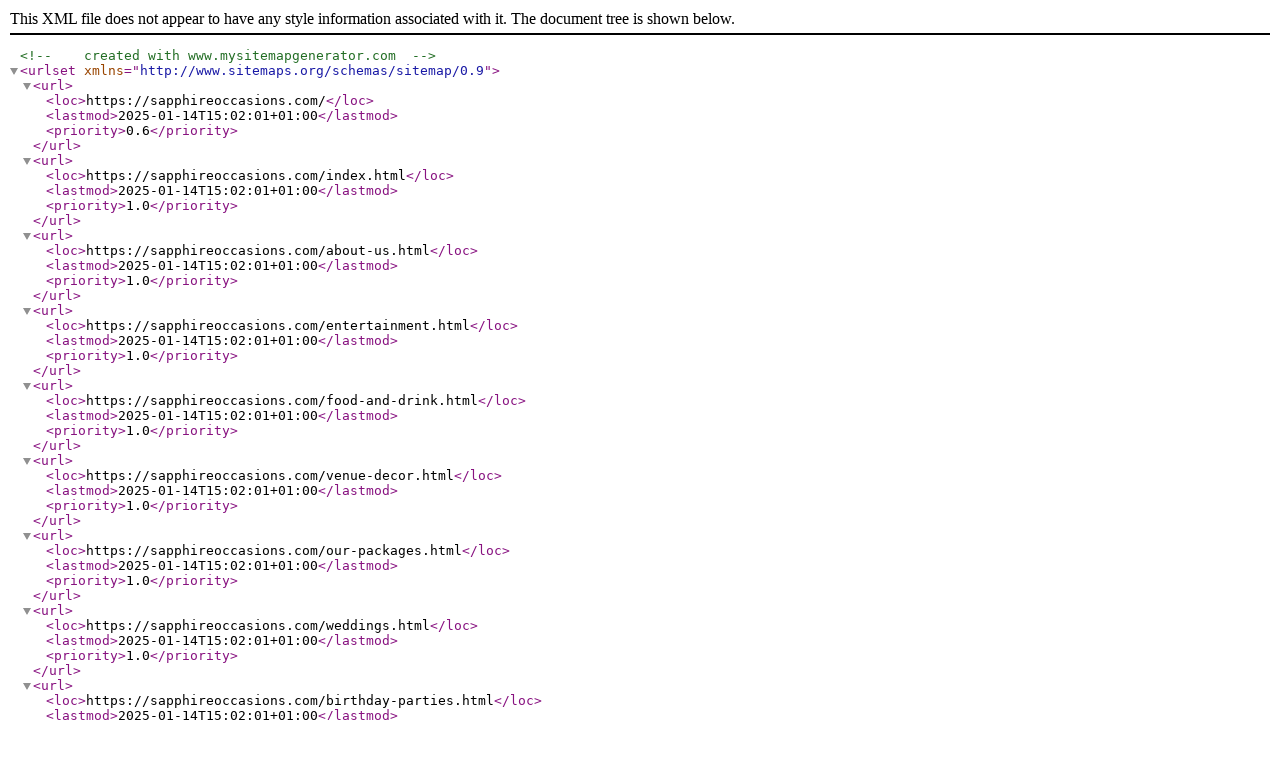

--- FILE ---
content_type: application/xml
request_url: https://sapphireoccasions.com/sitemap.xml
body_size: 594
content:
<?xml version="1.0" encoding="UTF-8"?>
		<!--	created with www.mysitemapgenerator.com	-->
		<urlset xmlns="http://www.sitemaps.org/schemas/sitemap/0.9">
<url>
	<loc>https://sapphireoccasions.com/</loc>
	<lastmod>2025-01-14T15:02:01+01:00</lastmod>
	<priority>0.6</priority>
</url>
<url>
	<loc>https://sapphireoccasions.com/index.html</loc>
	<lastmod>2025-01-14T15:02:01+01:00</lastmod>
	<priority>1.0</priority>
</url>
<url>
	<loc>https://sapphireoccasions.com/about-us.html</loc>
	<lastmod>2025-01-14T15:02:01+01:00</lastmod>
	<priority>1.0</priority>
</url>
<url>
	<loc>https://sapphireoccasions.com/entertainment.html</loc>
	<lastmod>2025-01-14T15:02:01+01:00</lastmod>
	<priority>1.0</priority>
</url>
<url>
	<loc>https://sapphireoccasions.com/food-and-drink.html</loc>
	<lastmod>2025-01-14T15:02:01+01:00</lastmod>
	<priority>1.0</priority>
</url>
<url>
	<loc>https://sapphireoccasions.com/venue-decor.html</loc>
	<lastmod>2025-01-14T15:02:01+01:00</lastmod>
	<priority>1.0</priority>
</url>
<url>
	<loc>https://sapphireoccasions.com/our-packages.html</loc>
	<lastmod>2025-01-14T15:02:01+01:00</lastmod>
	<priority>1.0</priority>
</url>
<url>
	<loc>https://sapphireoccasions.com/weddings.html</loc>
	<lastmod>2025-01-14T15:02:01+01:00</lastmod>
	<priority>1.0</priority>
</url>
<url>
	<loc>https://sapphireoccasions.com/birthday-parties.html</loc>
	<lastmod>2025-01-14T15:02:01+01:00</lastmod>
	<priority>1.0</priority>
</url>
<url>
	<loc>https://sapphireoccasions.com/corporate-events.html</loc>
	<lastmod>2025-01-14T15:02:01+01:00</lastmod>
	<priority>1.0</priority>
</url>
<url>
	<loc>https://sapphireoccasions.com/fundraising-charity-events.html</loc>
	<lastmod>2025-01-14T15:02:01+01:00</lastmod>
	<priority>1.0</priority>
</url>
<url>
	<loc>https://sapphireoccasions.com/school-proms.html</loc>
	<lastmod>2025-01-14T15:02:01+01:00</lastmod>
	<priority>1.0</priority>
</url>
<url>
	<loc>https://sapphireoccasions.com/festive-gatherings.html</loc>
	<lastmod>2025-01-14T15:02:01+01:00</lastmod>
	<priority>1.0</priority>
</url>
<url>
	<loc>https://sapphireoccasions.com/engagement-anniversary.html</loc>
	<lastmod>2025-01-14T15:02:01+01:00</lastmod>
	<priority>1.0</priority>
</url>
<url>
	<loc>https://sapphireoccasions.com/stag-hen-parties.html</loc>
	<lastmod>2025-01-14T15:02:01+01:00</lastmod>
	<priority>1.0</priority>
</url>
<url>
	<loc>https://sapphireoccasions.com/christenings.html</loc>
	<lastmod>2025-01-14T15:02:01+01:00</lastmod>
	<priority>1.0</priority>
</url>
<url>
	<loc>https://sapphireoccasions.com/house-parties.html</loc>
	<lastmod>2025-01-14T15:02:01+01:00</lastmod>
	<priority>1.0</priority>
</url>
<url>
	<loc>https://sapphireoccasions.com/other.html</loc>
	<lastmod>2025-01-14T15:02:01+01:00</lastmod>
	<priority>1.0</priority>
</url>
<url>
	<loc>https://sapphireoccasions.com/faq.html</loc>
	<lastmod>2025-01-14T15:02:01+01:00</lastmod>
	<priority>1.0</priority>
</url>
<url>
	<loc>https://sapphireoccasions.com/testimonials.html</loc>
	<lastmod>2025-01-14T15:02:01+01:00</lastmod>
	<priority>1.0</priority>
</url>
<url>
	<loc>https://sapphireoccasions.com/contact-us.html</loc>
	<lastmod>2025-01-14T15:02:01+01:00</lastmod>
	<priority>1.0</priority>
</url>
<url>
	<loc>https://sapphireoccasions.com/terms-and-conditions.html</loc>
	<lastmod>2025-01-14T15:02:01+01:00</lastmod>
	<priority>1.0</priority>
</url>
<url>
	<loc>https://sapphireoccasions.com/areas-we-cover.html</loc>
	<lastmod>2025-01-14T15:02:01+01:00</lastmod>
	<priority>1.0</priority>
</url>
<url>
	<loc>https://sapphireoccasions.com/arcade-machines.html</loc>
	<lastmod>2025-01-14T15:02:02+01:00</lastmod>
	<priority>1.0</priority>
</url>
<url>
	<loc>https://sapphireoccasions.com/bands.html</loc>
	<lastmod>2025-01-14T15:02:02+01:00</lastmod>
	<priority>1.0</priority>
</url>
<url>
	<loc>https://sapphireoccasions.com/dj.html</loc>
	<lastmod>2025-01-14T15:02:02+01:00</lastmod>
	<priority>1.0</priority>
</url>
<url>
	<loc>https://sapphireoccasions.com/fun-casino.html</loc>
	<lastmod>2025-01-14T15:02:02+01:00</lastmod>
	<priority>1.0</priority>
</url>
<url>
	<loc>https://sapphireoccasions.com/giant-garden-games.html</loc>
	<lastmod>2025-01-14T15:02:02+01:00</lastmod>
	<priority>1.0</priority>
</url>
<url>
	<loc>https://sapphireoccasions.com/magic-mirror.html</loc>
	<lastmod>2025-01-14T15:02:02+01:00</lastmod>
	<priority>1.0</priority>
</url>
<url>
	<loc>https://sapphireoccasions.com/photobooth.html</loc>
	<lastmod>2025-01-14T15:02:02+01:00</lastmod>
	<priority>1.0</priority>
</url>
<url>
	<loc>https://sapphireoccasions.com/photobooth-360.html</loc>
	<lastmod>2025-01-14T15:02:02+01:00</lastmod>
	<priority>1.0</priority>
</url>
<url>
	<loc>https://sapphireoccasions.com/crisp-wall.html</loc>
	<lastmod>2025-01-14T15:02:03+01:00</lastmod>
	<priority>1.0</priority>
</url>
<url>
	<loc>https://sapphireoccasions.com/chocolate-fountain.html</loc>
	<lastmod>2025-01-14T15:02:03+01:00</lastmod>
	<priority>1.0</priority>
</url>
<url>
	<loc>https://sapphireoccasions.com/candy-floss-machine.html</loc>
	<lastmod>2025-01-14T15:02:03+01:00</lastmod>
	<priority>1.0</priority>
</url>
<url>
	<loc>https://sapphireoccasions.com/donut-wall.html</loc>
	<lastmod>2025-01-14T15:02:03+01:00</lastmod>
	<priority>1.0</priority>
</url>
<url>
	<loc>https://sapphireoccasions.com/fruit-palm-trees.html</loc>
	<lastmod>2025-01-14T15:02:03+01:00</lastmod>
	<priority>1.0</priority>
</url>
<url>
	<loc>https://sapphireoccasions.com/hot-and-cold-buffet.html</loc>
	<lastmod>2025-01-14T15:02:03+01:00</lastmod>
	<priority>1.0</priority>
</url>
<url>
	<loc>https://sapphireoccasions.com/ice-cream-trike.html</loc>
	<lastmod>2025-01-14T15:02:03+01:00</lastmod>
	<priority>1.0</priority>
</url>
<url>
	<loc>https://sapphireoccasions.com/prosecco-wall.html</loc>
	<lastmod>2025-01-14T15:02:03+01:00</lastmod>
	<priority>1.0</priority>
</url>
<url>
	<loc>https://sapphireoccasions.com/slush-machine.html</loc>
	<lastmod>2025-01-14T15:02:03+01:00</lastmod>
	<priority>1.0</priority>
</url>
<url>
	<loc>https://sapphireoccasions.com/sweet-cart.html</loc>
	<lastmod>2025-01-14T15:02:03+01:00</lastmod>
	<priority>1.0</priority>
</url>
<url>
	<loc>https://sapphireoccasions.com/balloon-arch.html</loc>
	<lastmod>2025-01-14T15:02:03+01:00</lastmod>
	<priority>1.0</priority>
</url>
<url>
	<loc>https://sapphireoccasions.com/blossom-trees.html</loc>
	<lastmod>2025-01-14T15:02:03+01:00</lastmod>
	<priority>1.0</priority>
</url>
<url>
	<loc>https://sapphireoccasions.com/chair-covers-and-bows.html</loc>
	<lastmod>2025-01-14T15:02:03+01:00</lastmod>
	<priority>1.0</priority>
</url>
<url>
	<loc>https://sapphireoccasions.com/centrepieces.html</loc>
	<lastmod>2025-01-14T15:02:03+01:00</lastmod>
	<priority>1.0</priority>
</url>
<url>
	<loc>https://sapphireoccasions.com/dance-floor.html</loc>
	<lastmod>2025-01-14T15:02:03+01:00</lastmod>
	<priority>1.0</priority>
</url>
<url>
	<loc>https://sapphireoccasions.com/flower-arch-display.html</loc>
	<lastmod>2025-01-14T15:02:03+01:00</lastmod>
	<priority>1.0</priority>
</url>
<url>
	<loc>https://sapphireoccasions.com/personalised-seating-plan.html</loc>
	<lastmod>2025-01-14T15:02:03+01:00</lastmod>
	<priority>1.0</priority>
</url>
<url>
	<loc>https://sapphireoccasions.com/personalised-welcome-display.html</loc>
	<lastmod>2025-01-14T15:02:03+01:00</lastmod>
	<priority>1.0</priority>
</url>
<url>
	<loc>https://sapphireoccasions.com/happily-ever-after-neon-sign-and-arch-display.html</loc>
	<lastmod>2025-01-14T15:02:03+01:00</lastmod>
	<priority>1.0</priority>
</url>
<url>
	<loc>https://sapphireoccasions.com/happy-birthday-neon-sign-and-arch-display.html</loc>
	<lastmod>2025-01-14T15:02:03+01:00</lastmod>
	<priority>1.0</priority>
</url>
<url>
	<loc>https://sapphireoccasions.com/led-letters-4ft.html</loc>
	<lastmod>2025-01-14T15:02:03+01:00</lastmod>
	<priority>1.0</priority>
</url>
<url>
	<loc>https://sapphireoccasions.com/postbox.html</loc>
	<lastmod>2025-01-14T15:02:03+01:00</lastmod>
	<priority>1.0</priority>
</url>
<url>
	<loc>https://sapphireoccasions.com/red-carpet.html</loc>
	<lastmod>2025-01-14T15:02:03+01:00</lastmod>
	<priority>1.0</priority>
</url>
<url>
	<loc>https://sapphireoccasions.com/white-ceremony-carpet.html</loc>
	<lastmod>2025-01-14T15:02:03+01:00</lastmod>
	<priority>1.0</priority>
</url>
<url>
	<loc>https://sapphireoccasions.com/faq-magic-mirror.html</loc>
	<lastmod>2025-01-14T15:02:06+01:00</lastmod>
	<priority>1.0</priority>
</url>
<url>
	<loc>https://sapphireoccasions.com/faq-photo-booth.html</loc>
	<lastmod>2025-01-14T15:02:06+01:00</lastmod>
	<priority>1.0</priority>
</url>
<url>
	<loc>https://sapphireoccasions.com/faq-chocolate-fountains.html</loc>
	<lastmod>2025-01-14T15:02:06+01:00</lastmod>
	<priority>1.0</priority>
</url>
<url>
	<loc>https://sapphireoccasions.com/faq-fun-casino.html</loc>
	<lastmod>2025-01-14T15:02:06+01:00</lastmod>
	<priority>1.0</priority>
</url>
<url>
	<loc>https://sapphireoccasions.com/faq-post-box.html</loc>
	<lastmod>2025-01-14T15:02:06+01:00</lastmod>
	<priority>1.0</priority>
</url>
<url>
	<loc>https://sapphireoccasions.com/faq-sweet-cart.html</loc>
	<lastmod>2025-01-14T15:02:06+01:00</lastmod>
	<priority>1.0</priority>
</url>
<url>
	<loc>https://sapphireoccasions.com/faq-love-letters.html</loc>
	<lastmod>2025-01-14T15:02:06+01:00</lastmod>
	<priority>1.0</priority>
</url>
<url>
	<loc>https://sapphireoccasions.com/faq-arcade-machines.html</loc>
	<lastmod>2025-01-14T15:02:06+01:00</lastmod>
	<priority>1.0</priority>
</url>
<url>
	<loc>https://sapphireoccasions.com/faq-bands.html</loc>
	<lastmod>2025-01-14T15:02:06+01:00</lastmod>
	<priority>1.0</priority>
</url>
<url>
	<loc>https://sapphireoccasions.com/faq-dj.html</loc>
	<lastmod>2025-01-14T15:02:06+01:00</lastmod>
	<priority>1.0</priority>
</url>
<url>
	<loc>https://sapphireoccasions.com/faq-giant-garden-games.html</loc>
	<lastmod>2025-01-14T15:02:06+01:00</lastmod>
	<priority>1.0</priority>
</url>
<url>
	<loc>https://sapphireoccasions.com/faq-crisp-wall.html</loc>
	<lastmod>2025-01-14T15:02:06+01:00</lastmod>
	<priority>1.0</priority>
</url>
<url>
	<loc>https://sapphireoccasions.com/faq-candy-floss-machine.html</loc>
	<lastmod>2025-01-14T15:02:06+01:00</lastmod>
	<priority>1.0</priority>
</url>
<url>
	<loc>https://sapphireoccasions.com/faq-donut-wall.html</loc>
	<lastmod>2025-01-14T15:02:06+01:00</lastmod>
	<priority>1.0</priority>
</url>
<url>
	<loc>https://sapphireoccasions.com/faq-fruit-palm-tree.html</loc>
	<lastmod>2025-01-14T15:02:06+01:00</lastmod>
	<priority>1.0</priority>
</url>
<url>
	<loc>https://sapphireoccasions.com/faq-hot-cold-buffets.html</loc>
	<lastmod>2025-01-14T15:02:06+01:00</lastmod>
	<priority>1.0</priority>
</url>
<url>
	<loc>https://sapphireoccasions.com/faq-ice-cream-trike.html</loc>
	<lastmod>2025-01-14T15:02:06+01:00</lastmod>
	<priority>1.0</priority>
</url>
<url>
	<loc>https://sapphireoccasions.com/faq-prosecco-wall.html</loc>
	<lastmod>2025-01-14T15:02:06+01:00</lastmod>
	<priority>1.0</priority>
</url>
<url>
	<loc>https://sapphireoccasions.com/faq-slush-machines.html</loc>
	<lastmod>2025-01-14T15:02:06+01:00</lastmod>
	<priority>1.0</priority>
</url>
<url>
	<loc>https://sapphireoccasions.com/faq-balloon-arch.html</loc>
	<lastmod>2025-01-14T15:02:06+01:00</lastmod>
	<priority>1.0</priority>
</url>
<url>
	<loc>https://sapphireoccasions.com/faq-blossom-trees.html</loc>
	<lastmod>2025-01-14T15:02:06+01:00</lastmod>
	<priority>1.0</priority>
</url>
<url>
	<loc>https://sapphireoccasions.com/faq-chair-covers-and-bows.html</loc>
	<lastmod>2025-01-14T15:02:06+01:00</lastmod>
	<priority>1.0</priority>
</url>
<url>
	<loc>https://sapphireoccasions.com/faq-centrepieces.html</loc>
	<lastmod>2025-01-14T15:02:06+01:00</lastmod>
	<priority>1.0</priority>
</url>
<url>
	<loc>https://sapphireoccasions.com/faq-dance-floor.html</loc>
	<lastmod>2025-01-14T15:02:06+01:00</lastmod>
	<priority>1.0</priority>
</url>
<url>
	<loc>https://sapphireoccasions.com/faq-flower-arch-display.html</loc>
	<lastmod>2025-01-14T15:02:06+01:00</lastmod>
	<priority>1.0</priority>
</url>
<url>
	<loc>https://sapphireoccasions.com/faq-personalised-seating-plan.html</loc>
	<lastmod>2025-01-14T15:02:06+01:00</lastmod>
	<priority>1.0</priority>
</url>
<url>
	<loc>https://sapphireoccasions.com/faq-personalised-welcome-display.html</loc>
	<lastmod>2025-01-14T15:02:06+01:00</lastmod>
	<priority>1.0</priority>
</url>
<url>
	<loc>https://sapphireoccasions.com/faq-happily-ever-after-neon-sign.html</loc>
	<lastmod>2025-01-14T15:02:06+01:00</lastmod>
	<priority>1.0</priority>
</url>
<url>
	<loc>https://sapphireoccasions.com/faq-happy-birthday-neon-sign.html</loc>
	<lastmod>2025-01-14T15:02:06+01:00</lastmod>
	<priority>1.0</priority>
</url>
<url>
	<loc>https://sapphireoccasions.com/faq-red-carpet.html</loc>
	<lastmod>2025-01-14T15:02:06+01:00</lastmod>
	<priority>1.0</priority>
</url>
</urlset>